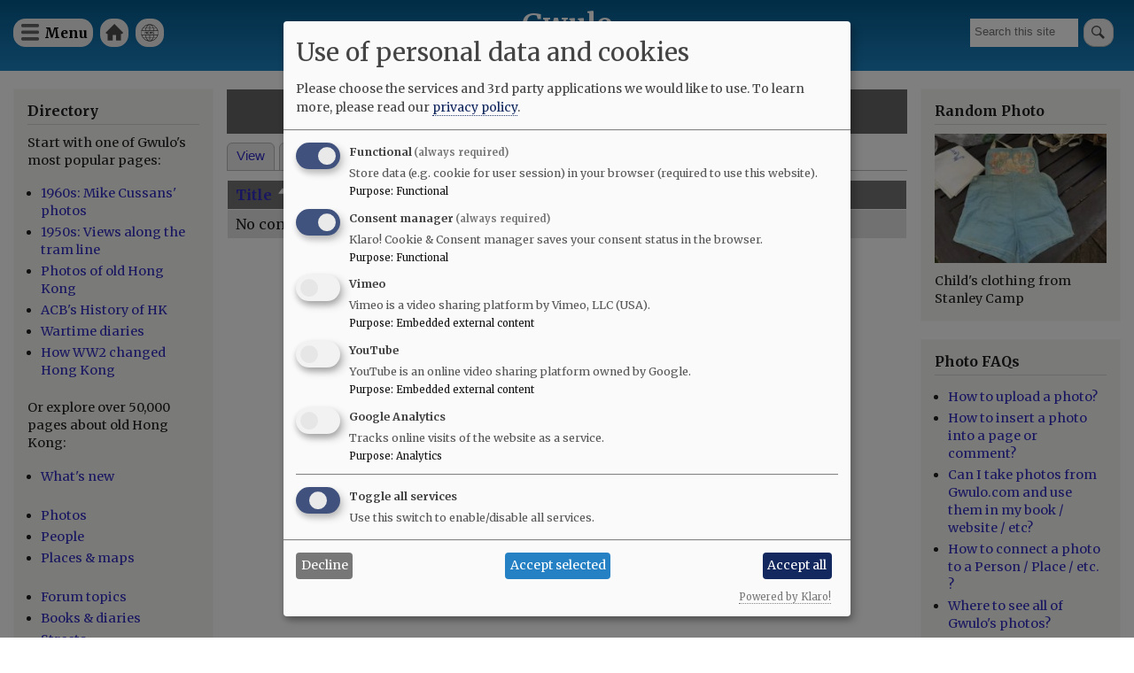

--- FILE ---
content_type: text/html; charset=UTF-8
request_url: https://gwulo.com/media/26509/whatlinkshere
body_size: 8357
content:
<!DOCTYPE html>
<html lang="en" dir="ltr">
  <head>
    <meta charset="utf-8" />
<style>#block-cheeseburgermenu, #block-cheeseburgermenutrigger {--cheese-aside-bg-color: rgba( 36, 148, 219, 1);--cheese-aside-text-color: rgba( 255, 255, 255, 1);--cheese-main-bg-color: rgba( 255, 255, 255, 1);--cheese-main-text-color: rgba( 0, 0, 0, 1);--cheese-trigger-color: rgba( 7, 35, 176, 1);--cheese-trigger-bg-color: rgba( 67, 222, 249, 1);--cheese-scrollbar-color: rgba( 180, 245, 253, 1);}</style>
<script async src="https://www.googletagmanager.com/gtag/js?id=UA-400137-2"></script>
<script>window.dataLayer = window.dataLayer || [];function gtag(){dataLayer.push(arguments)};gtag("js", new Date());gtag("set", "developer_id.dMDhkMT", true);gtag("config", "UA-400137-2", {"groups":"default","anonymize_ip":true,"page_placeholder":"PLACEHOLDER_page_path"});gtag("config", "G-VH8V169E3H", {"groups":"default","page_placeholder":"PLACEHOLDER_page_location"});</script>
<link rel="canonical" href="https://gwulo.com/media/26509/whatlinkshere" />
<meta name="Generator" content="Drupal 10 (https://www.drupal.org); Commerce 2" />
<meta name="MobileOptimized" content="width" />
<meta name="HandheldFriendly" content="true" />
<meta name="viewport" content="width=device-width, initial-scale=1.0" />
<link rel="stylesheet" href="https://fonts.googleapis.com/css?family=Merriweather:300,300italic,700,700italic,regular,italic&amp;subset=latin-ext&amp;display=swap" media="all" />
<meta name="robots" content="noindex" />
<link rel="icon" href="/core/misc/favicon.ico" type="image/vnd.microsoft.icon" />

    <title>What links here | Gwulo</title>
    <link rel="stylesheet" media="all" href="/sites/default/files/css/css_BVNlOAOpNpSL7Rj77tIM4TNj51V49RKyhHvvIuGneRc.css?delta=0&amp;language=en&amp;theme=gwulo_bartik&amp;include=eJxtj1EKwjAQRC-UNkcqm3SMSzfZspsq9fTagqDoz2N4HzNMIuu8xCzkvo-JHCF9qQp3KvC3LqKJZPC-C7cS8hVwpM0KbKpoW_wxY3YPWUVodU6i-dWthnAgNrVKwg-Ect9Ep_8ri5BpPPmZB73BjGeEipkpXlg6bMy0dtYWfPeOGo9TT8YlWds" />
<link rel="stylesheet" media="all" href="/sites/default/files/css/css_g1oxLgR81bYZTVhi1hrEHA4qyR8yGadOgi1cTv-iqx4.css?delta=1&amp;language=en&amp;theme=gwulo_bartik&amp;include=eJxtj1EKwjAQRC-UNkcqm3SMSzfZspsq9fTagqDoz2N4HzNMIuu8xCzkvo-JHCF9qQp3KvC3LqKJZPC-C7cS8hVwpM0KbKpoW_wxY3YPWUVodU6i-dWthnAgNrVKwg-Ect9Ep_8ri5BpPPmZB73BjGeEipkpXlg6bMy0dtYWfPeOGo9TT8YlWds" />
<link rel="stylesheet" media="print" href="/sites/default/files/css/css_G5y1NdIXvowIU9h-ivNtgsNyuKeQvE5Eixyn_AZ-eLM.css?delta=2&amp;language=en&amp;theme=gwulo_bartik&amp;include=eJxtj1EKwjAQRC-UNkcqm3SMSzfZspsq9fTagqDoz2N4HzNMIuu8xCzkvo-JHCF9qQp3KvC3LqKJZPC-C7cS8hVwpM0KbKpoW_wxY3YPWUVodU6i-dWthnAgNrVKwg-Ect9Ep_8ri5BpPPmZB73BjGeEipkpXlg6bMy0dtYWfPeOGo9TT8YlWds" />
<link rel="stylesheet" media="all" href="/sites/default/files/css/css_Au2KcozdVig7TBnC6NH161EhEVLEYOAq_yx7Mm7LmJg.css?delta=3&amp;language=en&amp;theme=gwulo_bartik&amp;include=eJxtj1EKwjAQRC-UNkcqm3SMSzfZspsq9fTagqDoz2N4HzNMIuu8xCzkvo-JHCF9qQp3KvC3LqKJZPC-C7cS8hVwpM0KbKpoW_wxY3YPWUVodU6i-dWthnAgNrVKwg-Ect9Ep_8ri5BpPPmZB73BjGeEipkpXlg6bMy0dtYWfPeOGo9TT8YlWds" />

    <script src="/libraries/klaro/dist/klaro-no-translations-no-css.js?t969t2" defer id="klaro-js"></script>

  </head>
  <body class="fontyourface layout-two-sidebars path-media">
        <a href="#main-content" class="visually-hidden focusable skip-link">
      Skip to main content
    </a>
    
      <div class="dialog-off-canvas-main-canvas" data-off-canvas-main-canvas>
    <div id="page-wrapper">
  <div id="page">
    <header id="header" class="header" role="banner">
      <div class="section layout-container clearfix">
        
          <div class="clearfix region region-header">
    <div id="block-cheeseburgermenutrigger" class="block block-cheeseburger-menu block-cheeseburger-menu-trigger">
  
      <h2>Menu</h2>
    
      <div class="content">
      <div class="block-cheeseburgermenu__trigger-element" data-cheeseburger-id="block-cheeseburgermenu">
    <span></span>
    <span></span>
    <span></span>
</div>

    </div>
  </div>
<div style="display: none;" class="block-cheeseburgermenu-container block-cheeseburgermenu-container--with-navigation block block-cheeseburger-menu" id="block-cheeseburgermenu">
  
      <h2>Menu</h2>
    
      <div class="content">
      	<div class="cheeseburger-menu__side-menu">
		<div class="cheeseburger-menu__side-trigger" data-cheeseburger-close="true"><?xml version="1.0" encoding="utf-8"?>
<!-- Generator: Adobe Illustrator 19.1.0, SVG Export Plug-In . SVG Version: 6.00 Build 0)  -->
<svg version="1.1" xmlns="http://www.w3.org/2000/svg" xmlns:xlink="http://www.w3.org/1999/xlink" x="0px" y="0px" width="24px"
	 height="24px" viewBox="0 0 24 24" enable-background="new 0 0 24 24" xml:space="preserve">
<g id="Bounding_Boxes">
	<path fill="none" d="M0,0h24v24H0V0z"/>
</g>
<g id="Rounded">
	<path d="M18.3,5.71L18.3,5.71c-0.39-0.39-1.02-0.39-1.41,0L12,10.59L7.11,5.7c-0.39-0.39-1.02-0.39-1.41,0l0,0
		c-0.39,0.39-0.39,1.02,0,1.41L10.59,12L5.7,16.89c-0.39,0.39-0.39,1.02,0,1.41h0c0.39,0.39,1.02,0.39,1.41,0L12,13.41l4.89,4.89
		c0.39,0.39,1.02,0.39,1.41,0l0,0c0.39-0.39,0.39-1.02,0-1.41L13.41,12l4.89-4.89C18.68,6.73,18.68,6.09,18.3,5.71z"/>
</g>
</svg>
</div>

		      						</div>

<div class="cheeseburger-menu__main-navigation-area">
				<div  data-cheeseburger-id="menu-cheeseburger-gwulo" >
						<ul
				class="cheeseburger-menu__mainmenu">
															<li  class="menu-link cheeseburger-menu__item cheeseburger-gwulo__item">
					<a class="cheeseburger-menu__item-label" href="/">
				<span>Home</span>
			</a>
		
			</li>

											<li  class="menu-link cheeseburger-menu__item cheeseburger-gwulo__item">
					<a class="cheeseburger-menu__item-label" href="/subscribe">
				<span>Free newsletter</span>
			</a>
		
			</li>

											<li  class="menu-link cheeseburger-menu__item cheeseburger-gwulo__item">
					<a class="cheeseburger-menu__item-label" href="/shop">
				<span>Shop</span>
			</a>
		
			</li>

											<li  class="menu-link cheeseburger-menu__item cheeseburger-gwulo__item">
					<a class="cheeseburger-menu__item-label" href="/explore">
				<span>Explore</span>
			</a>
		
			</li>

											<li  class="menu-link cheeseburger-menu__item cheeseburger-gwulo__item">
					<a class="cheeseburger-menu__item-label" href="/node/59638">
				<span>Add new...</span>
			</a>
		
			</li>

											<li  class="menu-link cheeseburger-menu__item cheeseburger-gwulo__item">
					<a class="cheeseburger-menu__item-label" href="/whats-new">
				<span>What&#039;s new</span>
			</a>
		
			</li>

											<li  class="menu-link cheeseburger-menu__item cheeseburger-gwulo__item">
					<a class="cheeseburger-menu__item-label" href="/faqs">
				<span>FAQs</span>
			</a>
		
			</li>

											<li  class="menu-link cheeseburger-menu__item cheeseburger-gwulo__item">
					<a class="cheeseburger-menu__item-label" href="/about-gwulo">
				<span>About</span>
			</a>
		
			</li>

							</ul>
		</div>
	</div>


    </div>
  </div>

<nav role="navigation" aria-labelledby="block-gwulomenuforheader-menu" id="block-gwulomenuforheader" class="block block-menu navigation menu--menu-for-header">
      
  <h2 id="block-gwulomenuforheader-menu">Gwulo menu for header</h2>
  

        <div class="content">
            <div class="menu-toggle-target menu-toggle-target-show" id="show-block-gwulomenuforheader"></div>
      <div class="menu-toggle-target" id="hide-block-gwulomenuforheader"></div>
      <a class="menu-toggle" href="#show-block-gwulomenuforheader">Show &mdash; Gwulo menu for header</a>
      <a class="menu-toggle menu-toggle--hide" href="#hide-block-gwulomenuforheader">Hide &mdash; Gwulo menu for header</a>
      
              <ul class="clearfix menu">
                    <li class="menu-item">
        <a href="/" data-drupal-link-system-path="&lt;front&gt;">Home</a>
              </li>
                <li class="menu-item">
        <a href="/whats-new" title="See what&#039;s been added to Gwulo since your last visit" data-drupal-link-system-path="whats-new">What&#039;s new</a>
              </li>
        </ul>
  


    </div>
  </nav>
<div class="views-exposed-form block block-views block-views-exposed-filter-blocksite-search-page-1" data-drupal-selector="views-exposed-form-site-search-page-1" id="block-exposedformsite-searchpage-1">
  
    
      <div class="content">
      <form action="/search" method="get" id="views-exposed-form-site-search-page-1" accept-charset="UTF-8">
  <div class="form--inline clearfix">
  <div class="js-form-item form-item js-form-type-textfield form-type-textfield js-form-item-query form-item-query form-no-label">
        <input placeholder="Search this site" data-drupal-selector="edit-query" type="text" id="edit-query" name="query" value="" size="30" maxlength="128" class="form-text" />

        </div>
<div data-drupal-selector="edit-actions" class="form-actions js-form-wrapper form-wrapper" id="edit-actions"><input data-drupal-selector="edit-submit-site-search" type="submit" id="edit-submit-site-search" value="Search" class="button js-form-submit form-submit" />
</div>

</div>

</form>

    </div>
  </div>
<div id="block-gwulo-bartik-branding" class="clearfix site-branding block block-system block-system-branding-block">
  
    
          <div class="site-branding__text">
              <div class="site-branding__name">
          <a href="/" rel="home">Gwulo</a>
        </div>
                    <div class="site-branding__slogan">Old Hong Kong</div>
          </div>
  </div>

  </div>

        
        
      </div>
    </header>
          <div class="highlighted">
        <aside class="layout-container section clearfix" role="complementary">
            <div class="region region-highlighted">
    <div data-drupal-messages-fallback class="hidden"></div>

  </div>

        </aside>
      </div>
            <div id="main-wrapper" class="layout-main-wrapper layout-container clearfix">
      <div id="main" class="layout-main clearfix">
        
        <main id="content" class="column main-content" role="main">
          <section class="section">
            <a id="main-content" tabindex="-1"></a>
              <div class="region region-content">
    <div id="block-gwulo-bartik-page-title" class="block block-core block-page-title-block">
  
    
      <div class="content">
      

  <h1 class="title page-title">What links here</h1>


    </div>
  </div>
<div id="block-gwulo-bartik-local-tasks" class="block block-core block-local-tasks-block">
  
    
        <nav class="tabs" role="navigation" aria-label="Tabs">
        <h2 class="visually-hidden">Primary tabs</h2>
  <ul class="tabs primary"><li><a href="/media/26509" data-drupal-link-system-path="media/26509">View</a></li>
<li><a href="/media/26509/zoom" data-drupal-link-system-path="media/26509/zoom">Zoom</a></li>
<li class="is-active"><a href="/media/26509/whatlinkshere" data-drupal-link-system-path="media/26509/whatlinkshere" class="is-active" aria-current="page">What links here</a></li>
</ul>

    </nav>
  </div>
<table class="responsive-enabled" data-striping="1">
  
  
      <thead>
      <tr>
                            <th aria-sort="ascending" class="is-active"><a href="/media/26509/whatlinkshere?sort=desc&amp;order=Title" title="sort by Title" rel="nofollow">Title<span class="tablesort tablesort--desc">
  <span class="visually-hidden">
    Sort descending
      </span>
</span>
</a></th>
                            <th>Type</th>
              </tr>
    </thead>
  
      <tbody>
      <tr class="odd">
        <td colspan="2" class="empty message">No content links here.</td>
      </tr>
    </tbody>
    </table>

  </div>

          </section>
        </main>
                  <div id="sidebar-first" class="column sidebar">
            <aside class="section" role="complementary">
                <div class="region region-sidebar-first">
    <div id="block-explore" class="block block-block-content block-block-contenteec3ce1e-4668-4199-a0ff-478286e4ad3c">
  
      <h2>Directory</h2>
    
      <div class="content">
      
            <div class="clearfix text-formatted field field--name-body field--type-text-with-summary field--label-hidden field__item"><p>Start with one of Gwulo's most popular pages:</p>

<ul>
	<li><a href="/hong-kong-photos-1960s-70s">1960s: Mike Cussans' photos</a></li>
	<li><a href="/booth-tram-ride">1950s: Views along the tram line</a></li>
	<li><a href="/photos-of-old-hong-kong">Photos of old Hong Kong</a></li>
	<li><a href="/ACBs-history-of-hong-kong">ACB's History of HK</a></li>
	<li><a href="https:/wartime-diaries">Wartime diaries</a></li>	<li><a href="https://youtu.be/CkRURCQmgkI?si=WX0T1Ss-tH26HQYf">How WW2 changed Hong Kong</a></li>

</ul>

<p>Or explore over 50,000 pages about old Hong Kong:</p>

<ul>
	<li><a href="/whats-new">What's new</a><br />
	&nbsp;</li>
	<li><a href="/photos">Photos</a></li>
	<li><a href="/list-of-people">People</a></li>
	<li><a href="/map-of-places">Places &amp; maps</a><br />
	&nbsp;</li>
	<li><a href="/forum/2">Forum topics</a></li>
	<li><a href="/list-of-books">Books &amp; diaries</a></li>
	<li><a href="/map-hong-kong-streets">Streets</a><br />
	&nbsp;</li>
	<li><a href="/node/6706">Jurors Lists</a></li>
	<li><a href="/list-of-organisation">Organisations</a></li>
	<li><a href="/list-of-timelines">Timelines</a><br />
	&nbsp;</li>
	<li><a href="/tags">Tags</a></li>
</ul>

<p>Shop for:</p>

<ul>
	<li><a href="/book-store">Gwulo's books</a></li>
	<li><a href="/shop#prints">Framed photos</a></li>
	<li><a href="/shop">More...</a></li>
</ul>

<p>History resources:</p>

<ul>
	<li><a href="https://gwulo.com/node/9110">Quick links</a></li>
	<li><a href="/where-to-find-hong-kongs-history">Where to find Hong Kong's history</a></li>
</ul>
</div>
      
    </div>
  </div>
<div id="block-userlogin" role="form" class="block block-user block-user-login-block">
  
      <h2>User login</h2>
    
      <div class="content">
      <form class="user-login-form" data-drupal-selector="user-login-form" action="/media/26509/whatlinkshere?destination=/media/26509/whatlinkshere" method="post" id="user-login-form" accept-charset="UTF-8">
  <div class="js-form-item form-item js-form-type-textfield form-type-textfield js-form-item-name form-item-name">
      <label for="edit-name" class="js-form-required form-required">Username / e-mail</label>
        <input autocorrect="none" autocapitalize="none" spellcheck="false" autocomplete="username" data-drupal-selector="edit-name" aria-describedby="edit-name--description" type="text" id="edit-name" name="name" value="" size="15" maxlength="60" class="form-text required" required="required" aria-required="true" />

            <div id="edit-name--description" class="description">
      You can use your username or email address to login.
    </div>
  </div>
<div class="js-form-item form-item js-form-type-password form-type-password js-form-item-pass form-item-pass">
      <label for="edit-pass" class="js-form-required form-required">Password</label>
        <input autocomplete="current-password" data-drupal-selector="edit-pass" type="password" id="edit-pass" name="pass" size="15" maxlength="128" class="form-text required" required="required" aria-required="true" />

        </div>
<input autocomplete="off" data-drupal-selector="form-b53sh7hd0v7pb-l-nym75yxckfzoubcnda7zkduz20w" type="hidden" name="form_build_id" value="form-B53SH7Hd0v7pb_l_Nym75yxcKfZOubcNdA7ZkdUZ20w" />
<input data-drupal-selector="edit-user-login-form" type="hidden" name="form_id" value="user_login_form" />
<div data-drupal-selector="edit-actions" class="form-actions js-form-wrapper form-wrapper" id="edit-actions--2"><input data-drupal-selector="edit-submit" type="submit" id="edit-submit" name="op" value="Log in" class="button js-form-submit form-submit" />
</div>

</form>
<div class="item-list"><ul><li><a href="/user/register" title="Create a new user account." class="create-account-link">Create new account</a></li><li><a href="/user/password" title="Send password reset instructions via email." class="request-password-link">Reset your password</a></li></ul></div>
    </div>
  </div>
<div id="block-gwulosbooks" class="block block-block-content block-block-content75d998cf-5b15-4479-aa28-52b9a466867a">
  
      <h2>Gwulo&#039;s books</h2>
    
      <div class="content">
      
            <div class="clearfix text-formatted field field--name-body field--type-text-with-summary field--label-hidden field__item"><p>Five volumes of <em>Old Hong Kong Photos and The Tales They Tell</em> bring you David's favourite photos and their stories:</p>
<ul>
<li><a href="https://gwulo.com/product/5">Volume 5</a></li>
<li><a href="https://gwulo.com/buy-volume-4">Volume 4</a></li>
<li><a href="https://gwulo.com/buy-volume-3">Volume 3</a></li>
<li><a href="https://gwulo.com/buy-volume-2">Volume 2</a></li>
<li><a href="https://gwulo.com/buy-volume-1">Volume 1</a></li>
</ul>
<article class="align-center media media--type-image media--view-mode-embedded-in-ckeditor">
  
      
            <div class="field field--name-field-media-image field--type-image field--label-hidden field__item">  <a href="/media/50213" hreflang="en"><img loading="lazy" src="/sites/default/files/styles/large/public/2024-12/five-covers-fanned-gray-800px.jpg?itok=EEbt6aP9" width="480" height="336" alt="five covers fanned gray 800px" class="image-style-large">

</a>
</div>
      
  </article>
</div>
      
    </div>
  </div>

  </div>

            </aside>
          </div>
                          <div id="sidebar-second" class="column sidebar">
            <aside class="section" role="complementary">
                <div class="region region-sidebar-second">
    <div id="block-gwulo-bartik-randomphotoblock" class="block block-gwulo block-random-photo-block">
  
      <h2>Random Photo</h2>
    
      <div class="content">
      <a href="/media/28390" class="landscape"><img src="/sites/default/files/styles/medium/public/thumbnails/image/img_0194.jpg?itok=-nRKkmHO" width="3264" alt="Child&#039;s clothing from Stanley Camp" title="Child&#039;s clothing from Stanley Camp" class="image-style-medium" />

</a>Child&#039;s clothing from Stanley Camp
    </div>
  </div>
<div id="block-photofaqs" class="block block-block-content block-block-content1d47943d-a533-47b2-b7e7-8532b31fa1fb">
  
      <h2>Photo FAQs</h2>
    
      <div class="content">
      
            <div class="clearfix text-formatted field field--name-body field--type-text-with-summary field--label-hidden field__item"><ul>
<li><a href="https://gwulo.com/node/2076">How to upload a photo?</a></li>
<li><a href="https://gwulo.com/node/1929">How to insert a photo into a page or comment?</a></li>
<li><a href="https://gwulo.com/node/9959">Can I take photos from Gwulo.com and use them in my book / website / etc?</a></li>
<li><a href="https://gwulo.com/node/37329">How to connect a photo to a Person / Place / etc. ?</a></li>
<li><a href="https://gwulo.com/photos">Where to see all of Gwulo's photos?</a></li>
</ul>
</div>
      
    </div>
  </div>

  </div>

            </aside>
          </div>
              </div>
    </div>
          <div class="featured-bottom">
        <aside class="layout-container clearfix" role="complementary">
          
            <div class="region region-featured-bottom-second">
    <div id="block-gwulosbooksbringyoumoreoldhongkongphotosandtheirstories" class="block block-block-content block-block-content63f3a017-e314-41e8-a5d4-ecbc01a2085d">
  
      <h2>Gwulo&#039;s books bring you more old Hong Kong photos and their stories</h2>
    
      <div class="content">
      
            <div class="clearfix text-formatted field field--name-body field--type-text-with-summary field--label-hidden field__item"><p class="text-align-center">David shows favourite photos from his collection and tells the photos' hidden stories in this series of books.</p>
<p class="text-align-center"><a href="/book-store">Download free sample chapters, and see how to order the books.</a></p>
</div>
      
    </div>
  </div>

  </div>

          
        </aside>
      </div>
        <footer class="site-footer">
      <div class="layout-container">
                  <div class="site-footer__top clearfix">
              <div class="region region-footer-first">
    <div id="block-logoforfooter" class="block block-block-content block-block-contentcf53e902-133e-4a90-987b-bcf47e44940f">
  
    
      <div class="content">
      
            <div class="clearfix text-formatted field field--name-body field--type-text-with-summary field--label-hidden field__item"><div><a href="/"><img alt="Home" src="/sites/default/files/misc/Gwulo-logo-white-100px.png"> </a></div>
</div>
      
    </div>
  </div>

  </div>

              <div class="region region-footer-second">
    
<nav role="navigation" aria-labelledby="block-footerleft-menu" id="block-footerleft" class="block block-menu navigation menu--footer-left-">
            
  <h2 class="visually-hidden" id="block-footerleft-menu">Footer (left)</h2>
  

        <div class="content">
            <div class="menu-toggle-target menu-toggle-target-show" id="show-block-footerleft"></div>
      <div class="menu-toggle-target" id="hide-block-footerleft"></div>
      <a class="menu-toggle" href="#show-block-footerleft">Show &mdash; Footer (left)</a>
      <a class="menu-toggle menu-toggle--hide" href="#hide-block-footerleft">Hide &mdash; Footer (left)</a>
      
              <ul class="clearfix menu">
                    <li class="menu-item">
        <a href="">Top of page</a>
              </li>
                <li class="menu-item">
        <a href="/shop" data-drupal-link-system-path="node/9476">Shop</a>
              </li>
                <li class="menu-item">
        <a href="/contribute" data-drupal-link-system-path="node/32086">Contribute </a>
              </li>
        </ul>
  


    </div>
  </nav>

  </div>

              <div class="region region-footer-third">
    
<nav role="navigation" aria-labelledby="block-footermid-menu" id="block-footermid" class="block block-menu navigation menu--footer-mid-">
            
  <h2 class="visually-hidden" id="block-footermid-menu">Footer (mid)</h2>
  

        <div class="content">
            <div class="menu-toggle-target menu-toggle-target-show" id="show-block-footermid"></div>
      <div class="menu-toggle-target" id="hide-block-footermid"></div>
      <a class="menu-toggle" href="#show-block-footermid">Show &mdash; Footer (mid)</a>
      <a class="menu-toggle menu-toggle--hide" href="#hide-block-footermid">Hide &mdash; Footer (mid)</a>
      
              <ul class="clearfix menu">
                    <li class="menu-item">
        <a href="/" data-drupal-link-system-path="&lt;front&gt;">Home</a>
              </li>
                <li class="menu-item">
        <a href="/whats-new" data-drupal-link-system-path="whats-new">Explore</a>
              </li>
                <li class="menu-item">
        <a href="/about-gwulo" data-drupal-link-system-path="node/7213">About</a>
              </li>
        </ul>
  


    </div>
  </nav>

  </div>

              <div class="region region-footer-fourth">
    
<nav role="navigation" aria-labelledby="block-footerright-menu" id="block-footerright" class="block block-menu navigation menu--footer-right-">
            
  <h2 class="visually-hidden" id="block-footerright-menu">Footer (right)</h2>
  

        <div class="content">
            <div class="menu-toggle-target menu-toggle-target-show" id="show-block-footerright"></div>
      <div class="menu-toggle-target" id="hide-block-footerright"></div>
      <a class="menu-toggle" href="#show-block-footerright">Show &mdash; Footer (right)</a>
      <a class="menu-toggle menu-toggle--hide" href="#hide-block-footerright">Hide &mdash; Footer (right)</a>
      
              <ul class="clearfix menu">
                    <li class="menu-item">
        <a href="/whats-new" data-drupal-link-system-path="whats-new">What&#039;s new</a>
              </li>
                <li class="menu-item">
        <a href="/faqs" data-drupal-link-system-path="node/4713">FAQs</a>
              </li>
                <li class="menu-item">
        <a href="/subscribe" title="Subscribe to Gwulo&#039;s free weekly newsletter" data-drupal-link-system-path="node/1062">Free newsletter</a>
              </li>
        </ul>
  


    </div>
  </nav>

  </div>

          </div>
                      </div>
    </footer>
  </div>
</div>

  </div>

    
    <script type="application/json" data-drupal-selector="drupal-settings-json">{"path":{"baseUrl":"\/","pathPrefix":"","currentPath":"media\/26509\/whatlinkshere","currentPathIsAdmin":false,"isFront":false,"currentLanguage":"en"},"pluralDelimiter":"\u0003","suppressDeprecationErrors":true,"google_analytics":{"account":"UA-400137-2","trackOutbound":true,"trackMailto":true,"trackTel":true,"trackDownload":true,"trackDownloadExtensions":"7z|aac|arc|arj|asf|asx|avi|bin|csv|doc(x|m)?|dot(x|m)?|exe|flv|gif|gz|gzip|hqx|jar|jpe?g|js|mp(2|3|4|e?g)|mov(ie)?|msi|msp|pdf|phps|png|ppt(x|m)?|pot(x|m)?|pps(x|m)?|ppam|sld(x|m)?|thmx|qtm?|ra(m|r)?|sea|sit|tar|tgz|torrent|txt|wav|wma|wmv|wpd|xls(x|m|b)?|xlt(x|m)|xlam|xml|z|zip"},"klaro":{"config":{"elementId":"klaro","storageMethod":"cookie","cookieName":"klaro","cookieExpiresAfterDays":180,"cookieDomain":"","groupByPurpose":false,"acceptAll":true,"hideDeclineAll":false,"hideLearnMore":false,"learnMoreAsButton":false,"additionalClass":" hide-consent-dialog-title klaro-theme-gwulo_bartik","htmlTexts":false,"autoFocus":true,"mustConsent":true,"privacyPolicy":"\/","lang":"en","services":[{"name":"cms","default":true,"title":"Functional","description":"Store data (e.g. cookie for user session) in your browser (required to use this website).","purposes":["cms"],"callbackCode":"","cookies":[["^[SESS|SSESS]","",""]],"required":true,"optOut":false,"onlyOnce":false,"contextualConsentOnly":false,"contextualConsentText":"","wrapperIdentifier":[],"translations":{"en":{"title":"Functional"}}},{"name":"klaro","default":true,"title":"Consent manager","description":"Klaro! Cookie \u0026 Consent manager saves your consent status in the browser.","purposes":["cms"],"callbackCode":"","cookies":[["klaro","",""]],"required":true,"optOut":false,"onlyOnce":false,"contextualConsentOnly":false,"contextualConsentText":"","wrapperIdentifier":[],"translations":{"en":{"title":"Consent manager"}}},{"name":"vimeo","default":false,"title":"Vimeo","description":"Vimeo is a video sharing platform by Vimeo, LLC (USA).","purposes":["external_content"],"callbackCode":"","cookies":[],"required":false,"optOut":false,"onlyOnce":false,"contextualConsentOnly":false,"contextualConsentText":"","wrapperIdentifier":[],"translations":{"en":{"title":"Vimeo"}}},{"name":"youtube","default":false,"title":"YouTube","description":"YouTube is an online video sharing platform owned by Google.","purposes":["external_content"],"callbackCode":"","cookies":[],"required":false,"optOut":false,"onlyOnce":false,"contextualConsentOnly":false,"contextualConsentText":"","wrapperIdentifier":[],"translations":{"en":{"title":"YouTube"}}},{"name":"ga","default":false,"title":"Google Analytics","description":"Tracks online visits of the website as a service.","purposes":["analytics"],"callbackCode":"","cookies":[["^_ga(_.*)?","",""],["^_gid","",""],["^IDE","",""]],"required":false,"optOut":false,"onlyOnce":false,"contextualConsentOnly":false,"contextualConsentText":"","wrapperIdentifier":[],"translations":{"en":{"title":"Google Analytics"}}}],"translations":{"en":{"consentModal":{"title":"Use of personal data and cookies","description":"Please choose the services and 3rd party applications we would like to use.\n","privacyPolicy":{"name":"privacy policy","text":"To learn more, please read our {privacyPolicy}.\n"}},"consentNotice":{"title":"Use of personal data and cookies","changeDescription":"There were changes since your last visit, please update your consent.","description":"We use cookies and process personal data for the following purposes: {purposes}.\n","learnMore":"Customize","privacyPolicy":{"name":"privacy policy"}},"ok":"Accept","save":"Save","decline":"Decline","close":"Close","acceptAll":"Accept all","acceptSelected":"Accept selected","service":{"disableAll":{"title":"Toggle all services","description":"Use this switch to enable\/disable all services."},"optOut":{"title":"(opt-out)","description":"This service is loaded by default (opt-out possible)."},"required":{"title":"(always required)","description":"This service is always required."},"purposes":"Purposes","purpose":"Purpose"},"contextualConsent":{"acceptAlways":"Always","acceptOnce":"Yes (this time)","description":"Load external content supplied by {title}?"},"poweredBy":"Powered by Klaro!","purposeItem":{"service":"Service","services":"Services"},"privacyPolicy":{"name":"privacy policy","text":"To learn more, please read our {privacyPolicy}.\n"},"purposes":{"cms":{"title":"Functional","description":""},"advertising":{"title":"Advertising and Marketing","description":""},"analytics":{"title":"Analytics","description":""},"livechat":{"title":"Live chat","description":""},"security":{"title":"Security","description":""},"styling":{"title":"Styling","description":""},"external_content":{"title":"Embedded external content","description":""}}}},"showNoticeTitle":true,"styling":{"theme":["light"]}},"dialog_mode":"manager","show_toggle_button":false,"toggle_button_icon":null,"show_close_button":false,"exclude_urls":[],"disable_urls":[]},"collapsiblock":{"active_pages":false,"slide_speed":200,"cookie_lifetime":null,"switcher_enabled":null,"switcher_class":null},"ajaxTrustedUrl":{"form_action_p_pvdeGsVG5zNF_XLGPTvYSKCf43t8qZYSwcfZl2uzM":true,"\/search":true},"ckeditor5Premium":{"isMediaInstalled":true},"user":{"uid":0,"permissionsHash":"96593af6774bc8e6fd35598d069ca5fa4f5ecff273249f84114cfbc87b2b1016"}}</script>
<script src="/sites/default/files/js/js_eD_AtcH1vJECW6tiTQ_c3fp6FwdlxZ-PyzbxqDpFIX0.js?scope=footer&amp;delta=0&amp;language=en&amp;theme=gwulo_bartik&amp;include=eJxdyEEOgDAIBMAPNfIkQ3FTq1gasCb-3ujRyxxGViCQhxf4fKANkv9MWyQxVe5Rs5rsJOZIL7T46KzTyVnhiG4t6oVUzIpi5sZ6n1WC_pF2ZTf6fABnpzPx"></script>
<script src="https://cdn.jsdelivr.net/npm/js-cookie@3.0.5/dist/js.cookie.min.js"></script>
<script src="/modules/contrib/collapsiblock/theme/dist/collapsiblock.js?t969t2" type="module"></script>
<script src="/sites/default/files/js/js_4-pItcqREs1WsEkhzg6x9rDB3BxRqWl40im0i31dEpQ.js?scope=footer&amp;delta=3&amp;language=en&amp;theme=gwulo_bartik&amp;include=eJxdyEEOgDAIBMAPNfIkQ3FTq1gasCb-3ujRyxxGViCQhxf4fKANkv9MWyQxVe5Rs5rsJOZIL7T46KzTyVnhiG4t6oVUzIpi5sZ6n1WC_pF2ZTf6fABnpzPx"></script>
<script src="/modules/contrib/klaro/js/klaro_placeholder.js" data-type="text/javascript" type="text/plain" data-name="ga" data-src="/modules/contrib/google_analytics/js/google_analytics.js?v=10.5.6"></script>
<script src="/sites/default/files/js/js_D1Cu9CP69l1tf_j99QUiJbpDGwOIUiAhO9slwKDa_zk.js?scope=footer&amp;delta=5&amp;language=en&amp;theme=gwulo_bartik&amp;include=eJxdyEEOgDAIBMAPNfIkQ3FTq1gasCb-3ujRyxxGViCQhxf4fKANkv9MWyQxVe5Rs5rsJOZIL7T46KzTyVnhiG4t6oVUzIpi5sZ6n1WC_pF2ZTf6fABnpzPx"></script>

  </body>
</html>
